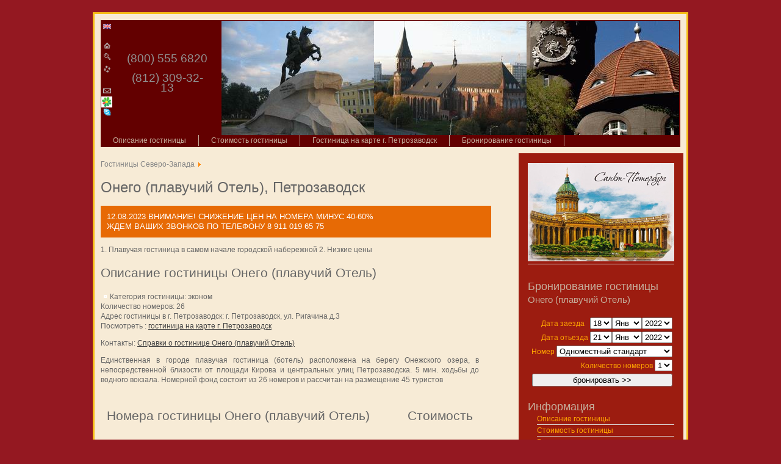

--- FILE ---
content_type: text/html; charset=UTF-8
request_url: https://www.nwhotel.ru/gostinitsi/index.html?hid=338
body_size: 7084
content:

<!DOCTYPE html>
<html xmlns="https://www.w3.org/1999/xhtml"><head>
<meta http-equiv="Content-Type" content="text/html; charset=windows-1251">
<title>Онего (плавучий Отель), Петрозаводск</title>
<meta name="description" content="Онего (плавучий Отель), Петрозаводск расположена на карте Петрозаводск. Представлены стоимость, фотографии гостиницы Петрозаводск">
<meta name="keywords" content="гостиница Онего (плавучий Отель), гостиницы Петрозаводск, стоимость гостиницы Онего (плавучий Отель) Петрозаводск">
<meta name="robots" content="index, follow">
<!-- base href="/" -->
<meta name="Creation_Date" content="01/15/2019" />
<meta http-equiv="last-modified" content="Thu, 30 May 2022 13:24:06 GMT" />
<link rel="shortcut icon" href="/favicon.ico" />
<link href="/template/css/nwhotel.css" rel="stylesheet" type="text/css">
</head>


<body>
<div id="center">
<div id="main_bg"><div id="content_bg">

<!-- Верхнее топ меню -->



<!-- toptext -->
<div id="header">
<!-- Топ правый слоган -->
<table cellspacing="0" cellpadding="0"><tr>
<td  width="20">
<a href="/en/"  title="NW Hotels"><img src="/pic/ico/head_flag_eng.jpg" width="13" align="bottom" alt="NW Russian Hotels in St.Petersburg, Kaliningard" border=0></a>
</br>&nbsp;</br>
<img onClick="window.location='/'" src="/pic/ico/home.gif" width="13" alt="Главная" border=0></br>
<img onClick="window.location='/hotel/vse/'" src="/pic/ico/search.gif" width="13" alt="Все отели в Санкт-Петербурге, Калининграде, В.Новгороде, Пскове" border=0></br>
<img onClick="window.location='/kartasaita/'" src="/pic/ico/sitemap.gif" width="13" alt="Карта сайта бронирования гостиниц СЗФО России" border=0></br>
</br>
<img onClick="window.location='/about/contacts/'" src="/pic/ico/email.gif" width="13" alt="Контакты гостиницы Северо-Запада" border=0></br>



<a href="https://www.icq.com/whitepages/cmd.php?uin=383497439&amp;action=message" style="text-decoration:none"><script type="text/javascript">
<!--
document.write('<img src="https://status.icq.com/online.gif?icq=383497439&amp;img=27&amp;rnd='+Math.random()+'" style="border:none;vertical-align:middle;" alt="383497439" />')
//-->
</script>
<noscript><div style="display:inline"><img src="https://status.icq.com/online.gif?icq=383497439&amp;img=27" alt="383497439" style="border:none;vertical-align:middle;" /></div></noscript></a>

<a href="/about/contacts/" title=" - Skype телефон"><img src="/pic/ico/skype.gif" width="13" alt="Skype телефон " border=0></a></br>
</br>&nbsp;
</td>
<td  width="20">&nbsp;</td>
<td valign=middle style="font-size:14pt;">
(800) 555 6820<br><br>(812) 309-32-13<br>
&nbsp;
</td>
<td  width="20">&nbsp;</td>
<td><img src="/pic/cities/Saint-Petersburg1.jpg" alt="" height="187" width="250"></td>
<td><img src="/pic/cities/Kaliningrad.jpg" alt="" height="187" width="250"></td> 
<td><img src="/pic/cities/Svetlogorsk.jpg" alt="" height="187" width="250"></td>
</tr></tbody></table>	
<span class="article_seperator">&nbsp;</span>
</div>

<!-- Нижнее топ меню $TopOffer. -->
<div id="topmenu"><ul>
<li><a href='/gostinitsi/?hid=338' title='Описание и фото Онего (плавучий Отель) (Петрозаводск)'>Описание гостиницы</a></li>
<li><a href='/stoymost_gostinitsi/?hid=338' title='Стоимость Онего (плавучий Отель), Петрозаводск'>Стоимость гостиницы</a></li>
<li><a href='/raspolozenie_gostinitsi/?hid=338' title='гостиница Онего (плавучий Отель) на карте г. Петрозаводск'>Гостиница на карте г. Петрозаводск</a></li>
<li><a href='/bronirovanie_gostinitsi/?hid=338' title='Бронирование Онего (плавучий Отель) (Петрозаводск)'>Бронирование гостиницы</a></li>
</ul></div>

<div id="content"><script type="text/javascript">
<!--
var _acic={dataProvider:10,allowCookieMatch:false};(function(){var e=document.createElement("script");e.type="text/javascript";e.async=true;e.src="https://www.acint.net/aci.js";var t=document.getElementsByTagName("script")[0];t.parentNode.insertBefore(e,t)})()
//-->
</script>
<!-- Основной текст  -->
<div class="mtext">
<span id='filelink'>
<a href='/' title='Гостиницы Петербурга, Калининграда, Мурманска, Великого Новгорода, Пскова'>Гостиницы Северо-Запада</a> <img src='/pic/ico/arrow.png' alt='' /> </span> 
<h1>Онего (плавучий Отель), Петрозаводск</h1>

<div id='highlight'><div id=news_0>12.08.2023 <b>ВНИМАНИЕ! СНИЖЕНИЕ ЦЕН НА НОМЕРА  МИНУС 40-60%</b><br>ЖДЕМ ВАШИХ ЗВОНКОВ ПО ТЕЛЕФОНУ 8 911 019 65 75</div></div><p><div id='fullHD'><p>1. Плавучая гостиница в самом начале городской набережной
2. Низкие цены 
</p>

<h2>Описание гостиницы Онего (плавучий Отель)</h2>
<p>
<img src='/pic/h/338-0.jpg'  align='left'>
Категория гостиницы: эконом<br>
Количество номеров: 26<br>
Адрес гостиницы в г. Петрозаводск: г. Петрозаводск, ул. Ригачина д.3<br>
Посмотреть :
<a class='hotel' href='/raspolozenie_gostinitsi/?hid=338' title='гостиница Онего (плавучий Отель) на карте г. Петрозаводск'>гостиница на карте г. Петрозаводск</a>
</p></p>
<p>Контакты: <a class='hotel' href='/kontakti/' title='Контакты: телефон, факс, эл.почта для дополнительных консультаций и бронирования гостиницы Онего (плавучий Отель)'>Справки о гостинице Онего (плавучий Отель)</a><br>
</p>
<p>Единственная в городе плавучая гостиница (ботель) расположена на берегу Онежского озера, в непосредственной близости 
от площади Кирова и центральных улиц Петрозаводска. 5 мин. ходьбы  до водного вокзала. 
Номерной фонд состоит из 26 номеров и рассчитан на размещение 45 туристов
</p><table cellspacing=0><tr>
<td style='vertical-align:top;' colspan=2><h2>Номера гостиницы Онего (плавучий Отель)</h2></td>
<td style='vertical-align:top;font-size:9pt;'><h2>Стоимость</h2><nobr> </nobr></td>
</tr><tr><td><img src='/pic/h/338-1.jpg'  alt='гостиница Онего (плавучий Отель), Петрозаводск'></td><td valign='top'>
<h3>Одноместный стандарт</h3>
<p>Номер на <span style='font-size:14pt;'>1</span> гостя/гостей<br>
Одноместный номер с двумя раздельными полутороспальными кроватями, необходимая мебель, телевизор.  Удобства на блок: на 4 номера общие душевые и туалеты. Фен, утюг,  чайник – по запросу, услуга бесплатна.<br>
Количество номеров :<span style='font-size:12pt;'>16</span>
</p>
<p>
<a style='text-decoration:none;border:0px;' class='hotel' href='/bronirovanie_gostinitsi/?hid=338&rid=1' 
title='Он-лайн бронирование Одноместный стандарт номера гостиницы Онего (плавучий Отель), Петрозаводск'><img src='/pic/ico/res31.gif' 
alt='бронирование гостиницы Онего (плавучий Отель), Петрозаводск. Одноместный стандарт номер'></a>
<br>
 &nbsp; <a style='border:0px;font:8pt arial;' class='hotel' href='/stoymost_gostinitsi/?hid=338' title='стоимость номера категории Одноместный стандарт гостиницы Онего (плавучий Отель), Петрозаводск'>Стоимость на другие даты</a>
</p></td><td valign=top class='rate'><br></td></tr><tr><td><img src='/pic/h/338-3.jpg'  alt='гостиница Онего (плавучий Отель), Петрозаводск'></td><td valign='top'>
<h3>Двухместный номер</h3>
<p>Номер на <span style='font-size:14pt;'>2</span> гостя/гостей<br>
Двухместный номер с двуспальной кроватью. В номере: холодильник, эл. чайник, набор посуды, телевизор. Удобства в номере. Фен, утюг– по запросу, услуга бесплатна.<br>
Количество номеров :<span style='font-size:12pt;'>2</span>
</p>
<p>
<a style='text-decoration:none;border:0px;' class='hotel' href='/bronirovanie_gostinitsi/?hid=338&rid=3' 
title='Он-лайн бронирование Двухместный номер номера гостиницы Онего (плавучий Отель), Петрозаводск'><img src='/pic/ico/res31.gif' 
alt='бронирование гостиницы Онего (плавучий Отель), Петрозаводск. Двухместный номер номер'></a>
<br>
 &nbsp; <a style='border:0px;font:8pt arial;' class='hotel' href='/stoymost_gostinitsi/?hid=338' title='стоимость номера категории Двухместный номер гостиницы Онего (плавучий Отель), Петрозаводск'>Стоимость на другие даты</a>
</p></td><td valign=top class='rate'><br></td></tr><tr><td><img src='/pic/h/338-4.jpg'  height='188'  alt='гостиница Онего (плавучий Отель), Петрозаводск'></td><td valign='top'>
<h3>Комфорт</h3>
<p>Номер на <span style='font-size:14pt;'>2</span> гостя/гостей<br>
Двухместный двухкомнатный номер. Гостиная с мягкой мебелью,  спальня с двуспальной кроватью. В номере:холодильник,  эл. чайник, микроволновая печь, набор посуды, телевизор. Удобства – в номере. Фен, утюг– по запросу, услуга бесплатна.<br>
Количество номеров :<span style='font-size:12pt;'>1</span>
</p>
<p>
<a style='text-decoration:none;border:0px;' class='hotel' href='/bronirovanie_gostinitsi/?hid=338&rid=4' 
title='Он-лайн бронирование Комфорт номера гостиницы Онего (плавучий Отель), Петрозаводск'><img src='/pic/ico/res31.gif' 
alt='бронирование гостиницы Онего (плавучий Отель), Петрозаводск. Комфорт номер'></a>
<br>
 &nbsp; <a style='border:0px;font:8pt arial;' class='hotel' href='/stoymost_gostinitsi/?hid=338' title='стоимость номера категории Комфорт гостиницы Онего (плавучий Отель), Петрозаводск'>Стоимость на другие даты</a>
</p></td><td valign=top class='rate'><br></td></tr></table></p><p>Расчетный час: заезд - 13:00, выезд - 12:00</p>

<h3>Дополнительные услуги</h3>
<p></p>
<p>Завтрак : нет<br>
Визовая поддержка  для иностранных граждан и  регистрация: да<br>
</p>
<p>Время подтверждения бронирования гостиницей : 24 часа</p></div>
<h3>Бронирование гостиницы Онего (плавучий Отель)</h3>
<form name='order' method='post' action='/bronirovanie_gostinitsi/'>
<p class='sbron'>
Заезд &nbsp;<select class='dt' name='ArrDay'><option value=1 >1</option><option value=2 >2</option><option value=3 >3</option><option value=4 >4</option><option value=5 >5</option><option value=6 >6</option><option value=7 >7</option><option value=8 >8</option><option value=9 >9</option><option value=10 >10</option><option value=11 >11</option><option value=12 >12</option><option value=13 >13</option><option value=14 >14</option><option value=15 >15</option><option value=16 >16</option><option value=17 >17</option><option value=18 >18</option><option value=19 >19</option><option value=20 >20</option><option value=21  selected>21</option><option value=22 >22</option><option value=23 >23</option><option value=24 >24</option><option value=25 >25</option><option value=26 >26</option><option value=27 >27</option><option value=28 >28</option><option value=29 >29</option><option value=30 >30</option><option value=31 >31</option></select><select class='dt' style='width:80px;' name='ArrMonth'><option value=1  selected>Января</option><option value=2 >Февраля</option><option value=3 >Марта</option><option value=4 >Апреля</option><option value=5 >Мая</option><option value=6 >Июня</option><option value=7 >Июля</option><option value=8 >Августа</option><option value=9 >Сентября</option><option value=10 >Октября</option><option value=11 >Ноября</option><option value=12 >Декабря</option></select><select class='dt' name='ArrYear'><option value=2022 >2022</option><option value=2023 >2023</option></select><br>
Выезд <select class='dt' name='DepDay'><option value=1 >1</option><option value=2 >2</option><option value=3 >3</option><option value=4 >4</option><option value=5 >5</option><option value=6 >6</option><option value=7 >7</option><option value=8 >8</option><option value=9 >9</option><option value=10 >10</option><option value=11 >11</option><option value=12 >12</option><option value=13 >13</option><option value=14 >14</option><option value=15 >15</option><option value=16 >16</option><option value=17 >17</option><option value=18 >18</option><option value=19 >19</option><option value=20 >20</option><option value=21 >21</option><option value=22 >22</option><option value=23 >23</option><option value=24 >24</option><option value=25 >25</option><option value=26 >26</option><option value=27 >27</option><option value=28 >28</option><option value=29 >29</option><option value=30 >30</option><option value=31 >31</option></select><select class='dt' style='width:80px;' name='DepMonth'><option value=1 >Января</option><option value=2 >Февраля</option><option value=3 >Марта</option><option value=4 >Апреля</option><option value=5 >Мая</option><option value=6 >Июня</option><option value=7 >Июля</option><option value=8 >Августа</option><option value=9 >Сентября</option><option value=10 >Октября</option><option value=11 >Ноября</option><option value=12 >Декабря</option></select><select class='dt' name='DepYear'><option value=2022 >2022</option><option value=2023 >2023</option></select><br>

Номер <select name='rid'><option value='1' >Одноместный стандарт</option><option value='3' >Двухместный номер</option><option value='4' >Комфорт</option></select> &nbsp; 
номеров <select name='TotalRooms'><option value='1' Selected>1</option><option value='2' >2</option><option value='3' >3</option><option value='4' >4</option><option value='5' >5</option></select>  <br><br>
<input value=338 name='hid' type='hidden'>
<input type='submit' value='заполнить заявку >>'>
</p>
</form>
<p>Отправьте предварительную заявку на резервирование номера гостиницы Онего (плавучий Отель), просто заполнив даты Вашего планируемого 
размещения в гостинице и требуемую категорию номера.</p>
<!-- Описание гостиницы  Онего (плавучий Отель), Петрозаводск. Фотографии гостиницы Онего (плавучий Отель) и стоимость гостиницы в Петрозаводск --></p><p>&nbsp;</p> <span  id='filelink'> <a href='/' title='Гостиницы Петербурга, Калининграда, Мурманска, Великого Новгорода, Пскова'>Гостиницы Северо-Запада</a> <img src='/pic/ico/arrow.png' alt='' />  <a href='/' title='Гостиницы Петербурга, Калининграда, Мурманска, Великого Новгорода, Пскова'>Гостиницы Северо-Запада</a>   <img src='/pic/ico/arrow.png' alt='' /></span>
<p>&nbsp;</p>

<!-- 
<center>
<a style='text-decoration:none;' href='https://postoyalets.by/' title='Недорогая гостиница Постоялец, Минск'><img 
 src='/pic/banner/postoyalets468x60.jpg' alt='Подбор и бронирование мест в гостинице Постоялец, Минск' align='center' 
 width='468' height='60' border=0></a>
</center>
<p>&nbsp;</p>".showbanner(1,$ifile,$hid)."

<p class='modifydate'>".plastmodified($file,"")."</p>
 -->


<p>&nbsp;</p>
<script type="text/javascript" src="//yandex.st/share/share.js" charset="utf-8"></script>
<div class="yashare-auto-init" data-yashareL10n="ru" data-yashareType="none" 
 data-yashareQuickServices="yaru,vkontakte,facebook,twitter,odnoklassniki,moimir,lj,friendfeed,moikrug"></div> 

</div>

<p><td>&nbsp;</td><td>&nbsp;</td></p>


</div></div>

<!--  Колонка меню справа  -->
<div id='navigation'>
<br>

<script type='text/javascript'>//<![CDATA[
//]]>
</script>
<a href="javascript:void(0);" onclick="var newWin = window.open('/main.jpg"><img style="border:0" id="marvaButton" src="/main.jpg" alt="Вызов консультанта"/></a>

<br>
<div class='moduletable'>
<form name='order' method='post' action='/bronirovanie_gostinitsi/?hid=338'>
<h3>Бронирование гостиницы <br><small>Онего (плавучий Отель)</small></h3>
<br>
<table style='border:1px soild rgb(198,174,156);'>
<tr><td style='color: orange;text-align:right;'>Дата заезда &nbsp;&nbsp;<select class='dt' name='ArrDay'><option value=1 >1</option><option value=2 >2</option><option value=3 >3</option><option value=4 >4</option><option value=5 >5</option><option value=6 >6</option><option value=7 >7</option><option value=8 >8</option><option value=9 >9</option><option value=10 >10</option><option value=11 >11</option><option value=12 >12</option><option value=13 >13</option><option value=14 >14</option><option value=15 >15</option><option value=16 >16</option><option value=17 >17</option><option value=18  selected>18</option><option value=19 >19</option><option value=20 >20</option><option value=21 >21</option><option value=22 >22</option><option value=23 >23</option><option value=24 >24</option><option value=25 >25</option><option value=26 >26</option><option value=27 >27</option><option value=28 >28</option><option value=29 >29</option><option value=30 >30</option><option value=31 >31</option></select><select class='dt' name='ArrMonth'><option value=1  selected>Янв</option><option value=2 >Фев</option><option value=3 >Мар</option><option value=4 >Апр</option><option value=5 >Мая</option><option value=6 >Июн</option><option value=7 >Июл</option><option value=8 >Авг</option><option value=9 >Сен</option><option value=10 >Окт</option><option value=11 >Ноя</option><option value=12 >Дек</option></select><select class='dt' name='ArrYear'><option value=2022 >2022</option><option value=2023 >2023</option></select></td></tr>
<tr><td style='color: orange;text-align:right;'>Дата отьезда <select class='dt' name='DepDay'><option value=1 >1</option><option value=2 >2</option><option value=3 >3</option><option value=4 >4</option><option value=5 >5</option><option value=6 >6</option><option value=7 >7</option><option value=8 >8</option><option value=9 >9</option><option value=10 >10</option><option value=11 >11</option><option value=12 >12</option><option value=13 >13</option><option value=14 >14</option><option value=15 >15</option><option value=16 >16</option><option value=17 >17</option><option value=18 >18</option><option value=19 >19</option><option value=20 >20</option><option value=21  selected>21</option><option value=22 >22</option><option value=23 >23</option><option value=24 >24</option><option value=25 >25</option><option value=26 >26</option><option value=27 >27</option><option value=28 >28</option><option value=29 >29</option><option value=30 >30</option><option value=31 >31</option></select><select class='dt' name='DepMonth'><option value=1  selected>Янв</option><option value=2 >Фев</option><option value=3 >Мар</option><option value=4 >Апр</option><option value=5 >Мая</option><option value=6 >Июн</option><option value=7 >Июл</option><option value=8 >Авг</option><option value=9 >Сен</option><option value=10 >Окт</option><option value=11 >Ноя</option><option value=12 >Дек</option></select><select class='dt' name='DepYear'><option value=2022 >2022</option><option value=2023 >2023</option></select></td></tr>
<tr><td style='color: orange;text-align:right;'>Номер <select name='rid' style='width:190px;'><option value='1'>Одноместный стандарт</option><option value='3'>Двухместный номер</option><option value='4'>Комфорт</option></select></td></tr>
<tr><td style='color: orange;text-align:right;'>Количество номеров <select name='TotalRooms'><option value='1'>1</option><option value='2'>2</option><option value='3'>3</option></select></td></tr>
<tr><td style='text-align:right;'>
<input value=338 name='hid' type='hidden'>
<input value=1 name='Adults' type='hidden'>
<input type='submit' style='width:230px;' value='бронировать >>'>
</td></tr></table>
</form></div>

<div class='moduletable'>
<h3>Информация</h3>
<ul>
<li><a href='/gostinitsi/?hid=338' title='Описание и фотографии гостиницы'>Описание гостиницы</a></li>
<li><a href='/stoymost_gostinitsi/?hid=338' title='Стоимость номеров гостиницы'>Стоимость гостиницы</a></li>
<li><a href='/raspolozenie_gostinitsi/?hid=338' title='Расположение гостиницы на карте'>Расположение гостиницы на карте</a></li>
<li><a href='/bronirovanie_gostinitsi/?hid=338' title='Бронирование номеров гостиницы'>Бронирование гостиницы</a></li>
<li><a href='/kontakti/' title='Детальная информация, ответы на вопросы и заказ гостиницы по телефону'>Контакты</a></li>
</ul>
</div>

<div class='moduletable'>
<h3>Гостиницы и отели</h3>
<table>
<tr><td><a href='/vse/' title='Все гостиницы и отели Петербурга, Калининграда'>Все гостиницы</a></td></tr>
<tr><td><a href='/oteli-peterburga/' title='Все отели Петербурга'>Отели Петербурга</a></td></tr>
<tr><td><a href='/oteli-kaliningrada/' title='Все отели Калининграда'>Отели Калининграда</a></td></tr>
<tr><td><a href='/oteli-kaliningrad-oblasti/' title='Все отели Калининградской области'>Отели Калининградской обл</a></td></tr>
</table></div>
<!-- # ".showbanner(3,$ifile,$hid)." # .showbanner(2,$ifile,$hid) -->


<br><br>

</div>


<div id="footer">
<img src="/pic/nwhotelogo.gif" alt="Бронирование гостиницы в Петербурге, отелей Калининграда и области" align=left width=60 height=60> 
© 2008-2022 <a href="/" title="Гостиницы и отели Петербурга, Калининграда, Мурманска и городов Северо-Запада России">Гостиницы Северо-Запада России</a>
 190068, Санкт-Петербург,Лермонтовский проспект, д. 7А, Лит. А, ДЦ 'Лермонтовский', офис 415<br>
т. (800) 555 6820, (812) 309-32-13, Skype , ICQ 612-003-394<br>
<span id="filelink">Подбор и заказ: 
 <a href="/sankt-peterburg/hotels/" title="Отели Санкт-Петербурга">отели Санкт-Петербурга</a> 
 <a href="/kaliningrad/hotels/" title="Отели Калининграда">отели Калининграда</a> 
 <a href="/novgorod/hotels/" title="Отели Великого Новгорода">отели Великого Новгорода</a>
 <a href="/pskov/hotels/" title="Отели Пскова">отели Пскова</a>
  <a href="/karelia/hotels/" title="Отели Карелии">отели Карелии</a>
</span>
<br>

<div id="footer2"><table><tr><td>Быстрый подбор отелей. Все необходимые консультации. <br>
Снимите телефонную трубку и позвоните прямо сейчас</td>
<td style="font-size:16pt; ">+7 (800) 555 6820, (812) 309-32-13</td>
</tr>
</table>



</div>

</div>
<!-- Yandex.Metrika counter --> <script type="text/javascript" > (function(m,e,t,r,i,k,a){m[i]=m[i]||function(){(m[i].a=m[i].a||[]).push(arguments)}; m[i].l=1*new Date(); for (var j = 0; j < document.scripts.length; j++) {if (document.scripts[j].src === r) { return; }} k=e.createElement(t),a=e.getElementsByTagName(t)[0],k.async=1,k.src=r,a.parentNode.insertBefore(k,a)}) (window, document, "script", "https://mc.yandex.ru/metrika/tag.js", "ym"); ym(92140671, "init", { clickmap:true, trackLinks:true, accurateTrackBounce:true, webvisor:true }); </script> <noscript><div><img src="https://mc.yandex.ru/watch/92140671" style="position:absolute; left:-9999px;" alt="" /></div></noscript> <!-- /Yandex.Metrika counter -->
</body>

<script type="text/javascript">
</script>
<script type="text/javascript">
</script>



</html>